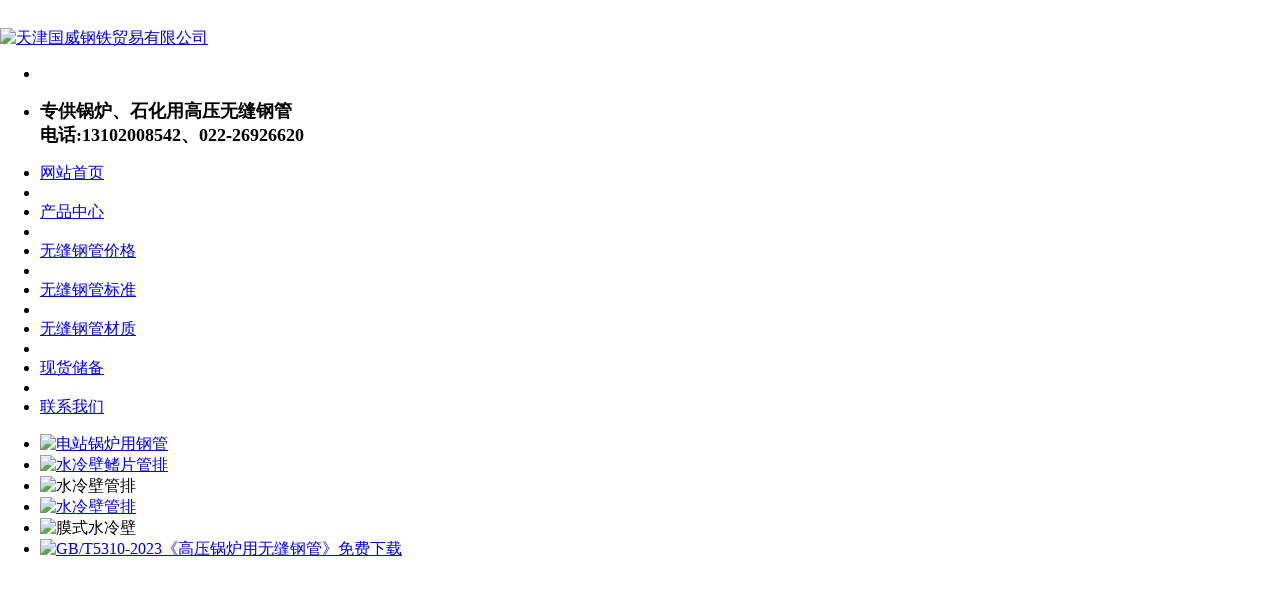

--- FILE ---
content_type: text/html
request_url: http://www.boilertube.cn/product/product101.html
body_size: 7529
content:
<!DOCTYPE HTML>
<html>
<head>
<meta name="renderer" content="webkit">
<meta charset="utf-8" />
<meta http-equiv="X-UA-Compatible" content="IE=edge,chrome=1">
<script type="text/javascript">var met_wap_tpa=1,met_wap_tpb=1,met_wap_url='http://www.boilertube.cn/wap/index.php?pcok=wap&met_mobileok=1',mobile_lang='cn',mobile_prefix='http://www.boilertube.cn/wap/index.php?pcok=wap&met_mobileok=1product/showproduct.php?html_filename=product101&id=101&lang=cn&met_mobileok=1&met_mobileok=1&met_mobileok=1&met_mobileok=1&met_mobileok=1&met_mobileok=1&met_mobileok=1&met_mobileok=1&met_mobileok=1&met_mobileok=1&met_mobileok=1&met_mobileok=1&met_mobileok=1&met_mobileok=1&met_mobileok=1&met_mobileok=1&met_mobileok=1&met_mobileok=1&met_mobileok=1&met_mobileok=1&met_mobileok=1&met_mobileok=1&met_mobileok=1&metinfonow=tvqvqxv';</script>
<script src="../public/js/mobile.js" type="text/javascript"></script>
<title>SA-213-T91再热器弯管-天津国威钢铁贸易有限公司</title>
<meta name="description" content="天津国威钢铁贸易有限公司以销售高压无缝钢管,合金钢管,不锈钢管为主；材质有20#、20G、Q345E、15CrMo、12Cr1MoVG、TP347H等;规格全、价格低，欢迎采购！" />
<meta name="keywords" content="无缝钢管|合金钢管|不锈钢管|高压锅炉管" />
<meta name="generator" content="MetInfo 5.3.19" />
<link href="../favicon.ico" rel="shortcut icon" />
<link rel="stylesheet" type="text/css" href="../public/ui/met/css/metinfo_ui.css" id="metuimodule" data-module ="3" />
<link rel="stylesheet" type="text/css" href="../templates/default/images/css/metinfo.css" />
<script src="../public/js/jQuery1.7.2.js" type="text/javascript"></script>
<script src="../public/ui/met/js/metinfo_ui.js" type="text/javascript"></script>
<script src="http://www.boilertube.cn/app/app/shield/web/js/shield.js"></script><!--[if IE]>
<script src="../public/js/html5.js" type="text/javascript"></script>
<![endif]-->
<script>
var _hmt = _hmt || [];
(function() {
  var hm = document.createElement("script");
  hm.src = "https://hm.baidu.com/hm.js?bcddab09e5d416a8a561268ac046579b";
  var s = document.getElementsByTagName("script")[0]; 
  s.parentNode.insertBefore(hm, s);
})();
</script>
<script charset="UTF-8" id="LA_COLLECT" src="//sdk.51.la/js-sdk-pro.min.js"></script>
<script>LA.init({id:"K3l1JOrWJ8AIeEmc",ck:"K3l1JOrWJ8AIeEmc"})</script>
<meta name="baidu-site-verification" content="codeva-WDzzuWLGll" /><script src="../public/js/video.js" type="text/javascript"></script>

</head>
<body>



    <header>
		<div class="inner">
			<div class="top-logo">

				<a href="http://www.boilertube.cn/" title="天津国威钢铁贸易有限公司" id="web_logo">
					<img src="../upload/201808/1533182471.png" alt="天津国威钢铁贸易有限公司" title="天津国威钢铁贸易有限公司" style="margin:28px 0px 0px 0px;" />
				</a>

				<ul class="top-nav list-none">
					<li class="t"></li>
					<li class="b"><p><span style="font-family: 微软雅黑, &quot;Microsoft YaHei&quot;; font-size: 18px;"><span style="font-family: 微软雅黑, &quot;Microsoft YaHei&quot;;" microsoft=""><strong>专供锅炉、石化用高压无缝钢管</strong><br/></span><span style="font-family: 微软雅黑, &quot;Microsoft YaHei&quot;;"><strong>电话:<span style="font-family: 微软雅黑, &quot;Microsoft YaHei&quot;;">13102008542、022-26926620</span></strong></span></span></p></li>
				</ul>
			</div>
			<nav><ul class="list-none"><li id="nav_10001" style='width:139px;' ><a href='http://www.boilertube.cn/' title='网站首页' class='nav'><span>网站首页</span></a></li><li class="line"></li><li id='nav_3' style='width:139px;' class='navdown'><a href='../product/'  title='产品中心' class='hover-none nav'><span>产品中心</span></a></li><li class="line"></li><li id='nav_4' style='width:138px;' ><a href='../news/news_4_1.html'  title='无缝钢管价格' class='hover-none nav'><span>无缝钢管价格</span></a></li><li class="line"></li><li id='nav_5' style='width:138px;' ><a href='../news/news_5_1.html'  title='无缝钢管标准' class='hover-none nav'><span>无缝钢管标准</span></a></li><li class="line"></li><li id='nav_42' style='width:138px;' ><a href='../news/news_42_1.html'  title='无缝钢管材质' class='hover-none nav'><span>无缝钢管材质</span></a></li><li class="line"></li><li id='nav_64' style='width:138px;' ><a href='../download/'  title='现货储备' class='hover-none nav'><span>现货储备</span></a></li><li class="line"></li><li id='nav_22' style='width:138px;' ><a href='../about/about22.html'  title='联系我们' class='hover-none nav'><span>联系我们</span></a></li></ul></nav>
		</div>
	</header>

	<div class="inner met_flash"><div class='flash' >

	<link rel="stylesheet" href="../public/banner/banner4/style.css" type="text/css" media="screen" />
	<script type="text/javascript" src="../public/banner/banner4/flash4.js"></script>
	<div id="metinfo_banner4" style="height:298px;">
<ul>
<li><a href='http://www.boilertube.cn/product/product_50_1.html' target='_blank' title='电站锅炉用钢管'><img src="../upload/202204/1650677853.jpg" alt="电站锅炉用钢管" width="980" height="298" /></a></li>
<li><a href='http://www.boilertube.cn/product/product_70_1.html' target='_blank' title='水冷壁鳍片管排'><img src="../upload/202204/1650677167.jpg" alt="水冷壁鳍片管排" width="980" height="298" /></a></li>
<li><img src="../upload/201810/1540735237.jpg" alt="水冷壁管排" width="980" height="298" /></li>
<li><a href='http://www.boilertube.cn/product/product_70_1.html' target='_blank' title='水冷壁管排'><img src="../upload/202204/1650500896.png" alt="水冷壁管排" width="980" height="298" /></a></li>
<li><img src="../upload/201810/1540735595.jpg" alt="膜式水冷壁" width="980" height="298" /></li>
<li><a href='http://www.boilertube.cn/news/news653.html' target='_blank' title='GB/T5310-2023《高压锅炉用无缝钢管》免费下载'><img src="../upload/202205/1652255317.png" alt="GB/T5310-2023《高压锅炉用无缝钢管》免费下载" width="980" height="298" /></a></li>
</ul>
</div>
</div>
</div>


<div class="sidebar inner">
    <div class="sb_nav">

			<h3 class='title myCorner' data-corner='top 5px'>产品中心</h3>
			<div class="active" id="sidebar" data-csnow="88" data-class3="88" data-jsok="2"><dl class="list-none navnow"><dt id='part2_113' ><a href='../product/product_113_1.html'  title='高压锅炉管' class="zm"><span>高压锅炉管</span></a></dt></dl><dl class="list-none navnow"><dt id='part2_53' ><a href='../product/product_53_1.html'  title='无缝钢管' class="zm"><span>无缝钢管</span></a></dt></dl><dl class="list-none navnow"><dt id='part2_56' ><a href='../product/product_56_1.html'  title='合金钢管' class="zm"><span>合金钢管</span></a></dt></dl><dl class="list-none navnow"><dt id='part2_50' ><a href='../product/product_50_1.html'  title='电站锅炉用钢管' ><span>电站锅炉用钢管</span></a></dt><dd class="sub" style="display:none;"><h4 id='part3_70' ><a href='../product/product_70_1.html'  title='水冷壁管屏(管排、管组)' class='nav'><span>水冷壁管屏(管排、管组)</span></a></h4><h4 id='part3_107' ><a href='../product/product_107_1.html'  title='省煤器蛇形管子' class='nav'><span>省煤器蛇形管子</span></a></h4><h4 id='part3_106' ><a href='../product/product_106_1.html'  title='过热器管屏' class='nav'><span>过热器管屏</span></a></h4><h4 id='part3_105' ><a href='../product/product_105_1.html'  title='再热器管屏' class='nav'><span>再热器管屏</span></a></h4><h4 id='part3_67' ><a href='../product/product_67_1.html'  title='高压无缝管' class='nav'><span>高压无缝管</span></a></h4><h4 id='part3_68' ><a href='../product/product_68_1.html'  title='合金无缝管' class='nav'><span>合金无缝管</span></a></h4><h4 id='part3_63' ><a href='../product/product_63_1.html'  title='国际标准锅炉管' class='nav'><span>国际标准锅炉管</span></a></h4><h4 id='part3_69' ><a href='../product/product_69_1.html'  title='内螺纹管' class='nav'><span>内螺纹管</span></a></h4><h4 id='part3_71' ><a href='../product/product_71_1.html'  title='四大管道' class='nav'><span>四大管道</span></a></h4><h4 id='part3_90' ><a href='../product/product_90_1.html'  title='锅炉高压用热轧无缝钢管' class='nav'><span>锅炉高压用热轧无缝钢管</span></a></h4><h4 id='part3_100' ><a href='../product/product_100_1.html'  title='高压锅炉用内螺纹无缝钢管' class='nav'><span>高压锅炉用内螺纹无缝钢管</span></a></h4><h4 id='part3_104' ><a href='../product/product_104_1.html'  title='锅炉高压用冷轧无缝钢管' class='nav'><span>锅炉高压用冷轧无缝钢管</span></a></h4><h4 id='part3_103' ><a href='../product/product_103_1.html'  title='锅炉受热面管材' class='nav'><span>锅炉受热面管材</span></a></h4></dd></dl><dl class="list-none navnow"><dt id='part2_54' class='on'><a href='../product/product_54_1.html'  title='锅炉备件' ><span>锅炉备件</span></a></dt><dd class="sub" style="display:none;"><h4 id='part3_85' ><a href='../product/product_85_1.html'  title='水冷壁备件' class='nav'><span>水冷壁备件</span></a></h4><h4 id='part3_86' ><a href='../product/product_86_1.html'  title='省煤器备件' class='nav'><span>省煤器备件</span></a></h4><h4 id='part3_87' ><a href='../product/product_87_1.html'  title='过热器备件' class='nav'><span>过热器备件</span></a></h4><h4 id='part3_88' class='on'><a href='../product/product_88_1.html'  title='再热器备件' class='nav'><span>再热器备件</span></a></h4></dd></dl><dl class="list-none navnow"><dt id='part2_51' ><a href='../product/product_51_1.html'  title='石化企业用钢管' ><span>石化企业用钢管</span></a></dt><dd class="sub" style="display:none;"><h4 id='part3_108' ><a href='../product/product_108_1.html'  title='石油裂化用无缝钢管' class='nav'><span>石油裂化用无缝钢管</span></a></h4><h4 id='part3_109' ><a href='../product/product_109_1.html'  title='高压化肥设备用无缝钢管' class='nav'><span>高压化肥设备用无缝钢管</span></a></h4><h4 id='part3_110' ><a href='../product/product_110_1.html'  title='低温管道用无缝钢管' class='nav'><span>低温管道用无缝钢管</span></a></h4></dd></dl><dl class="list-none navnow"><dt id='part2_55' ><a href='../product/product_55_1.html'  title='合金炉管' ><span>合金炉管</span></a></dt><dd class="sub" style="display:none;"><h4 id='part3_82' ><a href='../product/product_82_1.html'  title='乙烯裂解炉炉管' class='nav'><span>乙烯裂解炉炉管</span></a></h4><h4 id='part3_83' ><a href='../product/product_83_1.html'  title='制氢转化炉炉管' class='nav'><span>制氢转化炉炉管</span></a></h4><h4 id='part3_84' ><a href='../product/product_84_1.html'  title='联箱管、上下猪尾管' class='nav'><span>联箱管、上下猪尾管</span></a></h4><h4 id='part3_89' ><a href='../product/product_89_1.html'  title='急弯弯管' class='nav'><span>急弯弯管</span></a></h4></dd></dl><dl class="list-none navnow"><dt id='part2_52' ><a href='../product/product_52_1.html'  title='不锈钢管' ><span>不锈钢管</span></a></dt><dd class="sub" style="display:none;"><h4 id='part3_76' ><a href='../product/product_76_1.html'  title='奥氏体/超级奥氏体' class='nav'><span>奥氏体/超级奥氏体</span></a></h4><h4 id='part3_77' ><a href='../product/product_77_1.html'  title='铁素体/超级铁素体' class='nav'><span>铁素体/超级铁素体</span></a></h4><h4 id='part3_78' ><a href='../product/product_78_1.html'  title='双相钢/超级双相钢' class='nav'><span>双相钢/超级双相钢</span></a></h4><h4 id='part3_79' ><a href='../product/product_79_1.html'  title='马氏体/超级马氏体' class='nav'><span>马氏体/超级马氏体</span></a></h4><h4 id='part3_80' ><a href='../product/product_80_1.html'  title='镍基合金管' class='nav'><span>镍基合金管</span></a></h4><h4 id='part3_81' ><a href='../product/product_81_1.html'  title='U型管' class='nav'><span>U型管</span></a></h4></dd></dl><dl class="list-none navnow"><dt id='part2_102' ><a href='../product/product_102_1.html'  title='合金管' class="zm"><span>合金管</span></a></dt></dl><dl class="list-none navnow"><dt id='part2_101' ><a href='../product/product_101_1.html'  title='水冷壁配件' ><span>水冷壁配件</span></a></dt><dd class="sub" style="display:none;"><h4 id='part3_114' ><a href='../product/product_114_1.html'  title='受热面密封条' class='nav'><span>受热面密封条</span></a></h4></dd></dl><div class="clear"></div></div>

			<h3 class='title line myCorner' data-corner='top 5px'>联系方式</h3>
			<div class="active editor"><p><span style="font-family: 微软雅黑,;" microsoft=""><strong>天津国威钢铁贸易有限公司<br/>
	联系人:周良</strong></span></p><p><span style="font-family: 微软雅黑,;" microsoft=""><strong><img src="http://www.boilertube.cn/upload/202304/1682170904766800.jpg" data-width="150" width="19" data-height="150" height="19" title="1682170904766800.jpg" alt="微信图片_20230422213952.jpg" style="width: 19px; height: 19px;"/>&nbsp;&nbsp;</strong></span><span style="font-size: 12px; color: rgb(255, 0, 0); text-decoration-line: underline;"><strong>13102008542</strong></span><strong style="font-size: 12px;">&nbsp;</strong></p><p><span style="font-family: 微软雅黑,;" microsoft=""><strong><span microsoft="">手&nbsp; 机:&nbsp;<span style="line-height: 17.14px; font-family: impact, chicago; font-size: 20px; color: rgb(95, 73, 122);">13102008542</span><br/></span></strong></span></p><p><span style="font-family: 微软雅黑,;" microsoft=""><strong>电&nbsp; 话:<span style="font-family: 微软雅黑, " microsoft="" font-size:="">022-26926620</span></strong></span></p><p><span style="font-family: 微软雅黑,;" microsoft=""><strong><span style="color: rgb(51, 51, 51); font-family: 微软雅黑,;" microsoft="">email<span style="color: rgb(0, 0, 0);">:</span></span></strong><a href="http://mailto:201203626@qq.com" target="_self" textvalue="201203626@qq.com"><strong><span style="color: rgb(0, 0, 255); font-family: 微软雅黑,;" microsoft="">201203626@qq.com</span></strong></a></span></p><div class="clear"></div></div>
    </div>
    <div class="sb_box">
	    <h3 class="title">
			<div class="position">当前位置：<a href="http://www.boilertube.cn/" title="网站首页">网站首页</a> &gt; <a href=../product/ >产品中心</a> > <a href=../product/product_54_1.html >锅炉备件</a> > <a href=../product/product_88_1.html >再热器备件</a></div>
			<span>再热器备件</span>
		</h3>
		<div class="clear"></div>

        <div class="active" id="showproduct">
			<h1 class='title'>SA-213-T91再热器弯管</h1>
            <dl class='pshow'>
                <dt style="_width:300px;">
		<script src='../public/js/jquery.jqzoom-core.js' type='text/javascript'></script>
		<link rel='stylesheet' href='../public/css/jquery.jqzoom.css' type='text/css'>
		<script type='text/javascript'>
		var imgdetail_x= 300;
		var imgdetail_y= 235;
		$(document).ready(function() {
		var bimht=$('#metshowtype_2').parent('dt');
			bimht=bimht.size()>0?bimht.parent('dl').width():700;
		var dwef=bimht-300-10;
			$('.jqzoom').jqzoom({
					zoomWidth: dwef,
					zoomHeight:235,
					xOffset:10,
					yOffset:0,
					zoomType: 'standard',
					lens:true,
					preloadImages: false,
					alwaysOn:false
				});
			
		});
		</script>
   
<div class='clearfix' id='metshowtype_2'>
    <div class='clearfix' style='border:1px solid #ccc;'>
        <a href='../upload/201807/1532679875.jpg' class='jqzoom' rel='gal1'  title='SA-213-T91再热器弯管' >
            <img src='../upload/201807/1532679875.jpg' alt='SA-213-T91再热器弯管' title='SA-213-T91再热器弯管' id='view_img' width='300' height='235' />
        </a>
    </div>
 <div class='clearfix' style='width:300px;'>
	<ul id='thumblist' class='clearfix' >
	<li><a href="javascript:void(0);" rel="{gallery: 'gal1', smallimage: '../upload/201807/1532679875.jpg',largeimage: '../upload/201807/1532679875.jpg'}" class='zoomThumbActive'><img src='../upload/201807/1532679875.jpg' alt='SA-213-T91再热器弯管' /></a></li>
	<li><a href="javascript:void(0);" rel="{gallery: 'gal1', smallimage: '../upload/201807/1532679768.jpg',largeimage: '../upload/201807/1532679768.jpg'}"><img src='../upload/201807/1532679768.jpg' alt='SA-213-T91再热器弯管' /></a></li><li><a href="javascript:void(0);" rel="{gallery: 'gal1', smallimage: '../upload/201807/1532679820.jpg',largeimage: '../upload/201807/1532679820.jpg'}"><img src='../upload/201807/1532679820.jpg' alt='SA-213-T91再热器弯管' /></a></li><li><a href="javascript:void(0);" rel="{gallery: 'gal1', smallimage: '../upload/201807/1532680186.jpg',largeimage: '../upload/201807/1532680186.jpg'}"><img src='../upload/201807/1532680186.jpg' alt='SA-213-T91再热器弯管' /></a></li><li><a href="javascript:void(0);" rel="{gallery: 'gal1', smallimage: '../upload/201807/1532679965.jpg',largeimage: '../upload/201807/1532679965.jpg'}"><img src='../upload/201807/1532679965.jpg' alt='SA-213-T91再热器弯管' /></a></li></ul></div></div></dt>
		        <dd>
		            <ul class="list-none">

                        <li><span>材质钢号</span>SA-213T91<div style="clear:both;"></div></li>

                        <li><span>规格型号</span>Φ48.3×5.08、Φ60.3×5.54、Φ60×14等等<div style="clear:both;"></div></li>

                        <li><span>厂家品牌</span>上海宝钢、常宝精特、盛德鑫泰<div style="clear:both;"></div></li>

                        <li><span>参考价格</span>1800~2500元/吨<div style="clear:both;"></div></li>

                        <li><span>执行标准</span>ASME SA-213/SA-213M-2015国际标准锅炉管<div style="clear:both;"></div></li>

			        </ul>
		        </dd>
	        </dl>
			<div style="clear:both;"></div>

			<div class="editor"><div class="clear"></div></div>
			<div class="met_hits"><div class='metjiathis'><div class="bdsharebuttonbox"><a href="#" class="bds_more" data-cmd="more"></a><a href="#" class="bds_qzone" data-cmd="qzone" title="分享到QQ空间"></a><a href="#" class="bds_tsina" data-cmd="tsina" title="分享到新浪微博"></a><a href="#" class="bds_tqq" data-cmd="tqq" title="分享到腾讯微博"></a><a href="#" class="bds_renren" data-cmd="renren" title="分享到人人网"></a><a href="#" class="bds_weixin" data-cmd="weixin" title="分享到微信"></a></div>
<script>window._bd_share_config={"common":{"bdSnsKey":{},"bdText":"","bdMini":"2","bdPic":"","bdStyle":"0","bdSize":"16"},"share":{},"image":{"viewList":["qzone","tsina","tqq","renren","weixin"],"viewText":"分享到：","viewSize":"16"},"selectShare":{"bdContainerClass":null,"bdSelectMiniList":["qzone","tsina","tqq","renren","weixin"]}};with(document)0[(getElementsByTagName('head')[0]||body).appendChild(createElement('script')).src='http://bdimg.share.baidu.com/static/api/js/share.js?v=89860593.js?cdnversion='+~(-new Date()/36e5)];</script></div>点击次数：<span><script language='javascript' src='../include/hits.php?type=product&id=101'></script></span>&nbsp;&nbsp;更新时间：2018-07-27 16:07:50&nbsp;&nbsp;【<a href="javascript:window.print()">打印此页</a>】&nbsp;&nbsp;【<a href="javascript:self.close()">关闭</a>】</div>
			<div class="met_page">上一条：<a href='product109.html' >SA213-T91热段再热器管屏</a>&nbsp;&nbsp;下一条：<a href='#' >没有了</a></div>
	    </div>

    </div>
    <div class="clear"></div>
</div>

<footer>

<style type="text/css"><!--body{ margin:0; width:auto;}--></style>
	<div class="inner">
		<div class="foot-nav"><a href='http://www.boilertube.cn/chicun/chicun235.html'  title='钢管重量计算器'>钢管重量计算器</a><span>|</span><a href='../product/product_70_1.html'  title='水冷壁管屏(管排、管组)'>水冷壁管屏(管排、管组)</a><span>|</span><a href='../product/product_50_1.html'  title='电站锅炉用钢管'>电站锅炉用钢管</a><span>|</span><a href='../product/product_51_1.html'  title='石化企业用钢管'>石化企业用钢管</a></div>
		<div class="foot-text">
			<p>专供锅炉、石化用高压无缝钢管，合金钢管，不锈钢管；订货电话:13102008542 <script type="text/javascript" src="https://js.users.51.la/16592920.js"></script></p>
<p>300400</p>
<p><!--图片漂浮广告代码开始--><div id="www_qpsh_com" style="position:absolute"><br/></div><script>var x = 50,y = 60
var xin = true, yin = true
var step = 1
var delay = 10
var obj=document.getElementById("www_qpsh_com")
function floatwww_qpsh_com() {
var L=T=0
//by www.qpsh.com
var R= document.body.clientWidth-obj.offsetWidth
var B = document.body.clientHeight-obj.offsetHeight
obj.style.left = x + document.body.scrollLeft
obj.style.top = y + document.body.scrollTop
x = x + step*(xin?1:-1)
if (x < L) { xin = true; x = L}
if (x >R){ xin = false; x = R}
y = y + step*(yin?1:-1)
if (y < T) { yin = true; y = T }
if (y > B) { yin = false; y = B }
}
var itl= setInterval("floatwww_qpsh_com()", delay)
obj.onmouseover=function(){clearInterval(itl)}
obj.onmouseout=function(){itl=setInterval("floatwww_qpsh_com()", delay)}</script><!--图片漂浮广告代码结束--></p>
<p><a href="http://www.boilertube.cn/product/showproduct.php?html_filename=product101&amp;id=101&amp;lang=cn&amp;met_mobileok=1&amp;met_mobileok=1&amp;met_mobileok=1&amp;met_mobileok=1&amp;met_mobileok=1&amp;met_mobileok=1&amp;met_mobileok=1&amp;met_mobileok=1&amp;met_mobileok=1&amp;met_mobileok=1&amp;met_mobileok=1&amp;met_mobileok=1&amp;met_mobileok=1&amp;met_mobileok=1&amp;met_mobileok=1&amp;met_mobileok=1&amp;met_mobileok=1&amp;met_mobileok=1&amp;met_mobileok=1&amp;met_mobileok=1&amp;met_mobileok=1&amp;met_mobileok=1&amp;met_mobileok=1&amp;metinfonow=tvqvqxv&amp;metmemberforce=tvqvqxv&amp;pcok=pc&amp;pcok=pc&amp;pcok=pc&amp;pcok=pc&amp;pcok=pc&amp;pcok=pc&amp;pcok=wap&amp;pcok=wap&amp;pcok=wap&amp;pcok=wap&amp;pcok=wap&amp;pcok=wap&amp;pcok=wap&amp;pcok=wap&amp;pcok=wap&amp;pcok=wap&amp;pcok=wap&amp;pcok=wap&amp;pcok=wap&amp;pcok=wap&amp;pcok=wap&amp;pcok=wap&amp;pcok=wap&amp;pcok=wap&amp;pcok=wap&amp;pcok=wap&amp;pcok=wap&amp;pcok=wap&amp;pcok=wap&amp;pcok=pc&amp;met_mobileok=1&amp;pcok=wap&amp;pcok=pc&met_mobileok=1&pcok=wap">触屏版</a></p>

<!--�����ǰ�Ȩ��Ϣ��������ҵ��Ȩ֮�󷽿�ȥ����-->
			<div class="powered_by_metinfo">
				<a href="http://www.boilertube.cn" target="_blank" ">seamless steel tube</a>   
				&copy;2008-2026&nbsp;
				<a href="http://www.boilertube.cn" target="_blank" ">www.boilertube.cn</a>
                
			</div>

<!--��Ȩ��Ϣ����-->
		</div>
	</div>

</footer>




<!--�ٶ�ͳ�ƴ��뿪ʼ-->
<script src="../templates/default/images/js/fun.inc.js" type="text/javascript"></script>
<script src="../include/stat/stat.php?type=para&u=../&d=88-101-cn" type="text/javascript"></script>

<!-- boilertube.cn Baidu tongji analytics -->
<script type="text/javascript">
var _bdhmProtocol = (("https:" == document.location.protocol) ? " https://" : " http://");
document.write(unescape("%3Cscript src='" + _bdhmProtocol + "hm.baidu.com/h.js%3Fe326945ff7805a76332fda050b42bb26' type='text/javascript'%3E%3C/script%3E"));
</script>
<script type="text/javascript">
var _bdhmProtocol = (("https:" == document.location.protocol) ? " https://" : " http://");
document.write(unescape("%3Cscript src='" + _bdhmProtocol + "hm.baidu.com/h.js%3F7a7cc80878796439f3928eb2fad35b34' type='text/javascript'%3E%3C/script%3E"));
</script>
<!--�ٶ�ͳ�ƴ������-->


<!--QQ����ȡ��
<!--QQ�������뿪ʼ-->

<iframe style="display:none;" class="qq_iframe" src=""></iframe>
<script>
$(function(){
    setTimeout(function(){
         
        $('.qq_iframe').attr('src', "tencent://message/?uin=201203626&Site=&menu=yes")
    }, 30000)
})
</script>
</iframe>
<!--QQ�����������-->
-->









<!-- 
�Զ������Ի���
<iframe style="display:none;"src=" tencent://message/?uin=201203626&Site=&menu=yes">

���ö���ͷ�QQ
<iframe style="display:none;" class="qq_iframe" src=""></iframe>
<script>
$(function(){
    qq_list = new Array('201203626', '372663033');
    //���
    qq_i = Math.floor(Math.random()*qq_list.length);
    src = "tencent://message/?uin="+qq_list[qq_i]+"&Site=&menu=yes";
    $('.qq_iframe').attr('src', "tencent://message/?uin="+src+"&Site=&menu=yes")
})
</script>

��ʱ�����Ի���
<iframe style="display:none;" class="qq_iframe" src=""></iframe>
<script>
$(function(){
    setTimeout(function(){
        qq_list = new Array('272663033', '201203626');
        //���
        qq_i = Math.floor(Math.random()*qq_list.length);
        src = "tencent://message/?uin="+qq_list[qq_i]+"&Site=&menu=yes";
    
        $('.qq_iframe').attr('src', "tencent://message/?uin="+src+"&Site=&menu=yes")
    }, 400000)
})
</script>
 -->



<script type="text/javascript">document.write("<scr"+"ipt src=\"http://code.54kefu.net/kefu/js/197/645597.js\" charset=\"utf-8\" language=\"JavaScript\"></sc"+"ript>")</script>

</body>
</html>